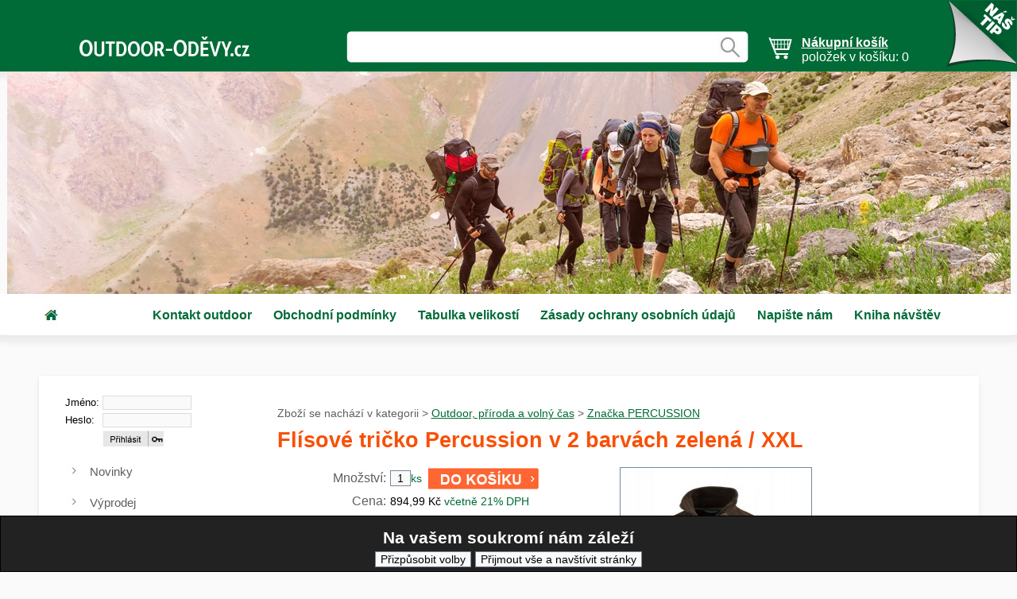

--- FILE ---
content_type: text/html;charset=utf-8
request_url: https://www.outdoor-odevy.cz/cz/eshop-flisove-tricko-percussion-v-2-barvach-zelena-xxl-1631-59570
body_size: 7511
content:
<!doctype html>
<html lang="cs">
<head>
<title>ZNAČKA PERCUSSION - FLÍSOVÉ TRIČKO PERCUSSION V 2 BARVÁCH ZELENÁ / XXL - GRUBE TURISTICKÉ POTŘEBY, POTŘEBY PRO RODINY S DĚTMI V LESE</title>
<meta name="description" content="Prodej outdoorového oblečení, obuvi, špičkového turistického vybavení. Výhodné ceny, rychlé dodání.">
<meta name="keywords" content="flísové,tričko,percussion,barvách,zelená,lehká,polokošile,dlouhými,rukávy,turistiku">
<meta name="author" content="ALS-Euro, s.r.o. Radovan Pospisil">
<meta name="robots" content="index,follow">
<meta name="viewport" content="width=device-width, initial-scale=1.0">
<link rel="stylesheet" media="screen" href="st-24-0-3-style.css?t=1734006687">
<link rel="stylesheet" media="screen" href="st-24-0-3-style2.css?t=1734006696">
<link rel="stylesheet" media="screen" href="st-24-0-3-block_global.css?t=1734443398">
<link rel="stylesheet" media="screen" href="st-24-0-3-style_r.css?t=1734006691">
<link rel="stylesheet" media="screen" href="style/individual-allpage.css?t=1756364171">
<link rel="stylesheet" media="print" href="st-24-0-3-printstyle.css?t=1524482494">
</head>
<body>
<form method="post" action="" class="cookie_opruz cookie_position_bottom cookie_schema_dark"><h2>Na vašem soukromí nám záleží</h2><input id="cookie_settings" type="submit"  name="cookie_settings" value="Přizpůsobit volby"><input id="cookie_all" type="submit"  name="cookie_all" value="Přijmout vše a navštívit stránky"></form><div class="position" style="position: absolute; top:1px; right:1px; z-index:100000;"><div class="corner-11 corner-11-15">
<div><h2><a href="eshop--1005-73681" title="Crocs Clogs Classic Vínová / 37-38">Crocs Clogs Classic Vínová / 3</a></h2>

<a href="eshop--1005-73681"><img src="imgeshop/68626.jpg" alt="eshop"></a>

<span>987,34 Kč</span>
<p>Pantofle značky Crocs. Svršek - materiál - materiá...</p></div>
</div></div><div class="main">
<a href="/" class="resp_logo_img" title="Na hlavní stranu"><img src="imgdesign/resp_logo_img.svg" alt="logotyp"></a><div class="topmenu_main topmenu_pos"><ul class="topmenu"><li><a href="top-kontakt-outdoor-6" title="Kontakt outdoor" >Kontakt outdoor</a>
</li><li><a href="top-obchodni-podminky-9" title="Obchodní podmínky" >Obchodní podmínky</a>
</li><li><a href="top-tabulka-velikosti-112" title="Tabulka velikostí" >Tabulka velikostí</a>
</li><li><a href="top-zasady-ochrany-osobnich-udaju-1600" title="Zásady ochrany osobních údajů" >Zásady ochrany osobních údajů</a>
</li><li><a href="napiste-nam" title="Napište nám" >Napište nám</a>
<a href="kniha-navstev" title="Kniha návštěv" >Kniha návštěv</a>
</li></ul></div><div onclick="" class="divlogin">
<form action="" method="post"><table><tr><td><label for="u_s_e_r">Jméno:</label><td><input type="text" name="u_s_e_r" class="divlogininput" id="u_s_e_r"></td></tr><tr><td><label for="p_a_s_s">Heslo:</label><td><input type="password" name="p_a_s_s" class="divlogininput" id="p_a_s_s"></td></tr><tr><td><td><input type="image" name="odesl_login[1]" src="imgdesign/login_but_img.jpg" alt="přihlásit" class="login_but"></tr></table></form>
</div>
<div onclick="" class="search1"><form action="" method="post"><label for="search_input" style="display:none;">search</label><input id="search_input" class="search_input" type="text" name="hledanyretezec" value=""><input type="image" src="imgdesign/search_but.gif" name="hledani" title="Hledat" style="border:0;background:0;" alt="hledatxx"></form></div><div class="nad_top"></div>
<div style="" class="top"><div class="html5-banner-9" id="html5-banner-9-17">

<ul><style>
.sht30{
animation-name: transitionAlpha-9-17;
animation-duration: 1s;
animation-iteration-count: 1;
animation-timing-function: ease-in-out;
animation-delay:0s;
animation-fill-mode:backwards;
}
.eff30{
animation-name: effectNone-9-17;
animation-duration: 1.5s;
animation-iteration-count: 1;
animation-timing-function: ease-in-out;
animation-delay:2.5s;
animation-fill-mode:backwards;
}
</style>
<li id="sht30" class="sht30">

<img src="mbimg-image-1263x280-153.jpg"  id="eff30" class="eff30">
<div id="eff1xeffectNone-9-17" class="eff1xeffectNone-9-17"></div>
<div id="eff2xeffectNone-9-17" class="eff2xeffectNone-9-17"></div>
<div id="eff3xeffectNone-9-17" class="eff3xeffectNone-9-17"></div>

</li><style>
.sht31{
animation-name: transitionAlpha-9-17;
animation-duration: 2.5s;
animation-iteration-count: 1;
animation-timing-function: ease-in-out;
animation-delay:5s;
animation-fill-mode:backwards;
}
.eff31{
animation-name: effectNone-9-17;
animation-duration: 1.5s;
animation-iteration-count: 1;
animation-timing-function: ease-in-out;
animation-delay:9s;
animation-fill-mode:backwards;
}
</style>
<li id="sht31" class="sht31">

<img src="mbimg-image-1263x280-155.jpg"  id="eff31" class="eff31">
<div id="eff1xeffectNone-9-17" class="eff1xeffectNone-9-17"></div>
<div id="eff2xeffectNone-9-17" class="eff2xeffectNone-9-17"></div>
<div id="eff3xeffectNone-9-17" class="eff3xeffectNone-9-17"></div>

</li><style>
.sht34{
animation-name: transitionAlpha-9-17;
animation-duration: 2.5s;
animation-iteration-count: 1;
animation-timing-function: ease-in-out;
animation-delay:13s;
animation-fill-mode:backwards;
}
.eff34{
animation-name: effectNone-9-17;
animation-duration: 1.5s;
animation-iteration-count: 1;
animation-timing-function: ease-in-out;
animation-delay:17s;
animation-fill-mode:backwards;
}
</style>
<li id="sht34" class="sht34">

<img src="mbimg-image-1263x280-159.jpg"  id="eff34" class="eff34">
<div id="eff1xeffectNone-9-17" class="eff1xeffectNone-9-17"></div>
<div id="eff2xeffectNone-9-17" class="eff2xeffectNone-9-17"></div>
<div id="eff3xeffectNone-9-17" class="eff3xeffectNone-9-17"></div>

</li><style>
.sht32{
animation-name: transitionAlpha-9-17;
animation-duration: 2.5s;
animation-iteration-count: 1;
animation-timing-function: ease-in-out;
animation-delay:21s;
animation-fill-mode:backwards;
}
.eff32{
animation-name: effectNone-9-17;
animation-duration: 1.5s;
animation-iteration-count: 1;
animation-timing-function: ease-in-out;
animation-delay:25s;
animation-fill-mode:backwards;
}
</style>
<li id="sht32" class="sht32">

<img src="mbimg-image-1263x280-157.jpg"  id="eff32" class="eff32">
<div id="eff1xeffectNone-9-17" class="eff1xeffectNone-9-17"></div>
<div id="eff2xeffectNone-9-17" class="eff2xeffectNone-9-17"></div>
<div id="eff3xeffectNone-9-17" class="eff3xeffectNone-9-17"></div>

</li><style>
.sht33{
animation-name: transitionAlpha-9-17;
animation-duration: 2.5s;
animation-iteration-count: 1;
animation-timing-function: ease-in-out;
animation-delay:29s;
animation-fill-mode:backwards;
}
.eff33{
animation-name: effectNone-9-17;
animation-duration: 1.5s;
animation-iteration-count: 1;
animation-timing-function: ease-in-out;
animation-delay:33s;
animation-fill-mode:backwards;
}
</style>
<li id="sht33" class="sht33">

<img src="mbimg-image-1263x280-160.jpg"  id="eff33" class="eff33">
<div id="eff1xeffectNone-9-17" class="eff1xeffectNone-9-17"></div>
<div id="eff2xeffectNone-9-17" class="eff2xeffectNone-9-17"></div>
<div id="eff3xeffectNone-9-17" class="eff3xeffectNone-9-17"></div>

</li></ul>
</div>
<script type="application/javascript">
var clname = {sht30:"transitionAlpha",eff30:"effectNone",sht31:"transitionAlpha",eff31:"effectNone",sht34:"transitionAlpha",eff34:"effectNone",sht32:"transitionAlpha",eff32:"effectNone",sht33:"transitionAlpha",eff33:"effectNone"};
setInterval(
 function (){
 for (var key in clname) {
   if (clname.hasOwnProperty(key)) {
    elm=key;
    eff=clname[key];
    document.getElementById(elm).classList.remove(elm);
    void document.getElementById(elm).offsetWidth;
    document.getElementById(elm).classList.add(elm);
   }
  }
 }
, 37*1000);
</script></div>
<div class="top2"></div>
<div class="lr_main">
<div class="lp_sl" style="width:1263px;">
<div class="right" style="width:853px;">
<div class="nav_bar">Zboží se nachází v kategorii > <a href="stranka-outdoor-priroda-a-volny-cas-506" title="Outdoor, příroda a volný čas">Outdoor, příroda a volný čas</a> > <a href="stranka-znacka-percussion-1631" title="Značka PERCUSSION">Značka PERCUSSION</a></div><script type="application/ld+json">{"@context":"http:\/\/schema.org","@type":"BreadcrumbList","itemListElement":[{"@type":"ListItem","position":1,"item":{"@id":"stranka-outdoor-priroda-a-volny-cas-506","name":"Outdoor, p\u0159\u00edroda a voln\u00fd \u010das"}},{"@type":"ListItem","position":2,"item":{"@id":"stranka-znacka-percussion-1631","name":"Zna\u010dka PERCUSSION"}}]}</script>
  <h1>Flísové tričko Percussion v 2 barvách zelená / XXL</h1>  
<form action="" method="post" class="eshop_detail_2">    
  <div>            
    <div>Množství</div>            
    <div><input type="text" name="kolik_ks[59570]" value="1" class="inp_15" id="kolik_ks"><span class="e_ostatni">ks</span>  <input type="image" name="vlozitdokosiku[59570]" src="imgdesign/obr_kosik.jpg" title="Přidat do košíku" class="imgbut_kosik" > </div>          
    <div></div>          
    <div> </div>          
    <div></div>          
    <div></div>            
    <div></div>            
    <div></div>            
    <div>Cena</div>            
    <div><span class="cena_eshop">894,99 Kč</span><span class="text_u_ceny"> včetně 21% DPH</span> </div>            
    <div></div>            
    <div><span class="eshop_doplncena">(739,66 Kč bez 21% DPH)</span></div>            
    <div>Dostupnost</div>            
    <div><span class="eshop_skladem">Dostupné od 01.08.2025</span></div>            
    <div></div>            
    <div></div>            
    <div></div>            
    <div></div>            
    <div></div>            
    <div></div>            
    <div>Kód zboží</div>            
    <div><span class="eshop_kod">89-677-01-XXL</span></div>            
    <div></div>            
    <div></div>            
    <div>Hmotnost</div>            
    <div><span class="e_ostatni">450.00g / 0.45kg</span></div>            
    <div></div>            
    <div></div>            
    <div></div>            
    <div></div>        
  </div>    
 <div> <input type="image" src="imgeshop/56310_sm2.jpg" name="lbeshd[56310]" title="Flísové tričko Percussion v 2 barvách zelená / XXL" alt="Flísové tričko Percussion v 2 barvách zelená / XXL"></div>  
</form>
<h2>Popis zboží:</h2>Lehká polokošile s dlouhými rukávy pro turistiku a volný čas, zip pod krkem, 100% polyester, barvy: zelená nebo oranžová-zelená, velká. S - 3XL<br>

<h2>Související položky:</h2><div class="div_eshop"><div class="e1"><div class="ed_sm_obr1"><div style="width:160px;"><a href="eshop-flisove-tricko-percussion-v-2-barvach-oranzovo-zelena-s-1631-59564" title=" - Flísové tričko Percussion v 2 barvách oranžovo-zelená/ S"><img src="imgeshop/56304_sm.jpg" alt=" - Flísové tričko Percussion v 2 barvách oranžovo-zelená/ S" style="max-width:160px;"></a></div><div class="ed_zvetsit_obr_sm"><a href="eshop-flisove-tricko-percussion-v-2-barvach-oranzovo-zelena-s-1631-59564" title=""><img src="imgdesign/obr_img.gif" alt=""></a></div></div></div><div class="e2"><form method="post" id="1"><h2 class="eshop_nadpis_zbozi"><a href="eshop-flisove-tricko-percussion-v-2-barvach-oranzovo-zelena-s-1631-59564" title=" - Flísové tričko Percussion v 2 barvách oranžovo-zelená/ S">Flísové tričko Percussion v 2 barvách oranžovo-zelená/ S</a></h2><br><span class="text_u_ceny">Cena: </span><span class="cena_eshop">894,99 Kč</span><br><span class="eshop_doplncena">(739,66 Kč bez 21% DPH)</span><br><span class="eshop_skladem">Dostupnost: Dostupné do 8-10 pracovních dní - Skladem zůstala </span><input type="hidden" name="volpole1[59564]" value=""><input type="hidden" name="volpole2[59564]" value=""><input type="hidden" name="volpole3[59564]" value=""><input type="hidden" name="volpole4[59564]" value=""><input type="hidden" name="volpole5[59564]" value=""><div class="all_dokosiku"><input type="text" name="kolik_ks[59564]" value="1" class="inp_15" id="kolik_ks"> <label for="kolik_ks" class="e_ostatni">ks</label>   <input type="image" name="vlozitdokosiku[59564]" src="imgdesign/obr_kosik.jpg" title="Přidat do košíku" class="imgbut_kosik" > <a href="eshop-flisove-tricko-percussion-v-2-barvach-oranzovo-zelena-s-1631-59564" title=" - Flísové tričko Percussion v 2 barvách oranžovo-zelená/ S">  </a></div></form></div><div class="e3">Lehká polokošile s dlouhými rukávy pro turistiku a volný čas, zip pod krkem, 100% polyester, barvy: zelená nebo oranžová-zelená, velká. S - 3XL<br></div></div><div class="div_eshop"><div class="e1"><div class="ed_sm_obr1"><div style="width:160px;"><a href="eshop-flisove-tricko-percussion-v-2-barvach-zelena-m-1631-59566" title=" - Flísové tričko Percussion v 2 barvách zelená / M"><img src="imgeshop/56306_sm.jpg" alt=" - Flísové tričko Percussion v 2 barvách zelená / M" style="max-width:160px;"></a></div><div class="ed_zvetsit_obr_sm"><a href="eshop-flisove-tricko-percussion-v-2-barvach-zelena-m-1631-59566" title=""><img src="imgdesign/obr_img.gif" alt=""></a></div></div></div><div class="e2"><form method="post" id="1"><h2 class="eshop_nadpis_zbozi"><a href="eshop-flisove-tricko-percussion-v-2-barvach-zelena-m-1631-59566" title=" - Flísové tričko Percussion v 2 barvách zelená / M">Flísové tričko Percussion v 2 barvách zelená / M</a></h2><br><span class="text_u_ceny">Cena: </span><span class="cena_eshop">894,99 Kč</span><br><span class="eshop_doplncena">(739,66 Kč bez 21% DPH)</span><br><span class="eshop_skladem">Dostupnost: Dostupné od 01.08.2025</span><input type="hidden" name="volpole1[59566]" value=""><input type="hidden" name="volpole2[59566]" value=""><input type="hidden" name="volpole3[59566]" value=""><input type="hidden" name="volpole4[59566]" value=""><input type="hidden" name="volpole5[59566]" value=""><div class="all_dokosiku"><input type="text" name="kolik_ks[59566]" value="1" class="inp_15" id="kolik_ks"> <label for="kolik_ks" class="e_ostatni">ks</label>   <input type="image" name="vlozitdokosiku[59566]" src="imgdesign/obr_kosik.jpg" title="Přidat do košíku" class="imgbut_kosik" > <a href="eshop-flisove-tricko-percussion-v-2-barvach-zelena-m-1631-59566" title=" - Flísové tričko Percussion v 2 barvách zelená / M">  </a></div></form></div><div class="e3">Lehká polokošile s dlouhými rukávy pro turistiku a volný čas, zip pod krkem, 100% polyester, barvy: zelená nebo oranžová-zelená, velká. S - 3XL<br></div></div><div class="div_eshop"><div class="e1"><div class="ed_sm_obr1"><div style="width:160px;"><a href="eshop-flisove-tricko-percussion-v-2-barvach-zelena-s-1631-59568" title=" - Flísové tričko Percussion v 2 barvách zelená / S"><img src="imgeshop/56308_sm.jpg" alt=" - Flísové tričko Percussion v 2 barvách zelená / S" style="max-width:160px;"></a></div><div class="ed_zvetsit_obr_sm"><a href="eshop-flisove-tricko-percussion-v-2-barvach-zelena-s-1631-59568" title=""><img src="imgdesign/obr_img.gif" alt=""></a></div></div></div><div class="e2"><form method="post" id="1"><h2 class="eshop_nadpis_zbozi"><a href="eshop-flisove-tricko-percussion-v-2-barvach-zelena-s-1631-59568" title=" - Flísové tričko Percussion v 2 barvách zelená / S">Flísové tričko Percussion v 2 barvách zelená / S</a></h2><br><span class="text_u_ceny">Cena: </span><span class="cena_eshop">894,99 Kč</span><br><span class="eshop_doplncena">(739,66 Kč bez 21% DPH)</span><br><span class="eshop_skladem">Dostupnost: Dostupné do 8-10 pracovních dní - Skladem zbylo 9 </span><input type="hidden" name="volpole1[59568]" value=""><input type="hidden" name="volpole2[59568]" value=""><input type="hidden" name="volpole3[59568]" value=""><input type="hidden" name="volpole4[59568]" value=""><input type="hidden" name="volpole5[59568]" value=""><div class="all_dokosiku"><input type="text" name="kolik_ks[59568]" value="1" class="inp_15" id="kolik_ks"> <label for="kolik_ks" class="e_ostatni">ks</label>   <input type="image" name="vlozitdokosiku[59568]" src="imgdesign/obr_kosik.jpg" title="Přidat do košíku" class="imgbut_kosik" > <a href="eshop-flisove-tricko-percussion-v-2-barvach-zelena-s-1631-59568" title=" - Flísové tričko Percussion v 2 barvách zelená / S">  </a></div></form></div><div class="e3">Lehká polokošile s dlouhými rukávy pro turistiku a volný čas, zip pod krkem, 100% polyester, barvy: zelená nebo oranžová-zelená, velká. S - 3XL<br></div></div><div class="div_eshop"><div class="e1"><div class="ed_sm_obr1"><div style="width:160px;"><a href="eshop-flisove-tricko-percussion-v-2-barvach-zelena-l-1631-59567" title=" - Flísové tričko Percussion v 2 barvách zelená / L"><img src="imgeshop/56307_sm.jpg" alt=" - Flísové tričko Percussion v 2 barvách zelená / L" style="max-width:160px;"></a></div><div class="ed_zvetsit_obr_sm"><a href="eshop-flisove-tricko-percussion-v-2-barvach-zelena-l-1631-59567" title=""><img src="imgdesign/obr_img.gif" alt=""></a></div></div></div><div class="e2"><form method="post" id="1"><h2 class="eshop_nadpis_zbozi"><a href="eshop-flisove-tricko-percussion-v-2-barvach-zelena-l-1631-59567" title=" - Flísové tričko Percussion v 2 barvách zelená / L">Flísové tričko Percussion v 2 barvách zelená / L</a></h2><br><span class="text_u_ceny">Cena: </span><span class="cena_eshop">894,99 Kč</span><br><span class="eshop_doplncena">(739,66 Kč bez 21% DPH)</span><br><span class="eshop_skladem">Dostupnost: Dostupné do 1-3 pracovních dní - Skladem zbylo 3 p</span><input type="hidden" name="volpole1[59567]" value=""><input type="hidden" name="volpole2[59567]" value=""><input type="hidden" name="volpole3[59567]" value=""><input type="hidden" name="volpole4[59567]" value=""><input type="hidden" name="volpole5[59567]" value=""><div class="all_dokosiku"><input type="text" name="kolik_ks[59567]" value="1" class="inp_15" id="kolik_ks"> <label for="kolik_ks" class="e_ostatni">ks</label>   <input type="image" name="vlozitdokosiku[59567]" src="imgdesign/obr_kosik.jpg" title="Přidat do košíku" class="imgbut_kosik" > <a href="eshop-flisove-tricko-percussion-v-2-barvach-zelena-l-1631-59567" title=" - Flísové tričko Percussion v 2 barvách zelená / L">  </a></div></form></div><div class="e3">Lehká polokošile s dlouhými rukávy pro turistiku a volný čas, zip pod krkem, 100% polyester, barvy: zelená nebo oranžová-zelená, velká. S - 3XL<br></div></div><div class="div_eshop"><div class="e1"><div class="ed_sm_obr1"><div style="width:160px;"><a href="eshop-flisove-tricko-percussion-v-2-barvach-oranzovo-zelena-3xl-1631-59559" title=" - Flísové tričko Percussion v 2 barvách oranžovo-zelená/ 3XL"><img src="imgeshop/56299_sm.jpg" alt=" - Flísové tričko Percussion v 2 barvách oranžovo-zelená/ 3XL" style="max-width:160px;"></a></div><div class="ed_zvetsit_obr_sm"><a href="eshop-flisove-tricko-percussion-v-2-barvach-oranzovo-zelena-3xl-1631-59559" title=""><img src="imgdesign/obr_img.gif" alt=""></a></div></div></div><div class="e2"><form method="post" id="1"><h2 class="eshop_nadpis_zbozi"><a href="eshop-flisove-tricko-percussion-v-2-barvach-oranzovo-zelena-3xl-1631-59559" title=" - Flísové tričko Percussion v 2 barvách oranžovo-zelená/ 3XL">Flísové tričko Percussion v 2 barvách oranžovo-zelená/ 3XL</a></h2><br><span class="text_u_ceny">Cena: </span><span class="cena_eshop">894,99 Kč</span><br><span class="eshop_doplncena">(739,66 Kč bez 21% DPH)</span><br><span class="eshop_skladem">Dostupnost: Dostupné do 8-10 pracovních dní - Skladem zůstala </span><input type="hidden" name="volpole1[59559]" value=""><input type="hidden" name="volpole2[59559]" value=""><input type="hidden" name="volpole3[59559]" value=""><input type="hidden" name="volpole4[59559]" value=""><input type="hidden" name="volpole5[59559]" value=""><div class="all_dokosiku"><input type="text" name="kolik_ks[59559]" value="1" class="inp_15" id="kolik_ks"> <label for="kolik_ks" class="e_ostatni">ks</label>   <input type="image" name="vlozitdokosiku[59559]" src="imgdesign/obr_kosik.jpg" title="Přidat do košíku" class="imgbut_kosik" > <a href="eshop-flisove-tricko-percussion-v-2-barvach-oranzovo-zelena-3xl-1631-59559" title=" - Flísové tričko Percussion v 2 barvách oranžovo-zelená/ 3XL">  </a></div></form></div><div class="e3">Lehká polokošile s dlouhými rukávy pro turistiku a volný čas, zip pod krkem, 100% polyester, barvy: zelená nebo oranžová-zelená, velká. S - 3XL<br></div></div><div class="div_eshop"><div class="e1"><div class="ed_sm_obr1"><div style="width:160px;"><a href="eshop-flisove-tricko-percussion-v-2-barvach-oranzovo-zelena-xxl-1631-59560" title=" - Flísové tričko Percussion v 2 barvách oranžovo-zelená/ XXL"><img src="imgeshop/56300_sm.jpg" alt=" - Flísové tričko Percussion v 2 barvách oranžovo-zelená/ XXL" style="max-width:160px;"></a></div><div class="ed_zvetsit_obr_sm"><a href="eshop-flisove-tricko-percussion-v-2-barvach-oranzovo-zelena-xxl-1631-59560" title=""><img src="imgdesign/obr_img.gif" alt=""></a></div></div></div><div class="e2"><form method="post" id="1"><h2 class="eshop_nadpis_zbozi"><a href="eshop-flisove-tricko-percussion-v-2-barvach-oranzovo-zelena-xxl-1631-59560" title=" - Flísové tričko Percussion v 2 barvách oranžovo-zelená/ XXL">Flísové tričko Percussion v 2 barvách oranžovo-zelená/ XXL</a></h2><br><span class="text_u_ceny">Cena: </span><span class="cena_eshop">894,99 Kč</span><br><span class="eshop_doplncena">(739,66 Kč bez 21% DPH)</span><br><span class="eshop_skladem">Dostupnost: Dostupné do 8-10 pracovních dní - Skladem zbylo 5 </span><input type="hidden" name="volpole1[59560]" value=""><input type="hidden" name="volpole2[59560]" value=""><input type="hidden" name="volpole3[59560]" value=""><input type="hidden" name="volpole4[59560]" value=""><input type="hidden" name="volpole5[59560]" value=""><div class="all_dokosiku"><input type="text" name="kolik_ks[59560]" value="1" class="inp_15" id="kolik_ks"> <label for="kolik_ks" class="e_ostatni">ks</label>   <input type="image" name="vlozitdokosiku[59560]" src="imgdesign/obr_kosik.jpg" title="Přidat do košíku" class="imgbut_kosik" > <a href="eshop-flisove-tricko-percussion-v-2-barvach-oranzovo-zelena-xxl-1631-59560" title=" - Flísové tričko Percussion v 2 barvách oranžovo-zelená/ XXL">  </a></div></form></div><div class="e3">Lehká polokošile s dlouhými rukávy pro turistiku a volný čas, zip pod krkem, 100% polyester, barvy: zelená nebo oranžová-zelená, velká. S - 3XL<br></div></div><div class="div_eshop"><div class="e1"><div class="ed_sm_obr1"><div style="width:160px;"><a href="eshop-flisove-tricko-percussion-v-2-barvach-oranzovo-zelena-m-1631-59562" title=" - Flísové tričko Percussion v 2 barvách oranžovo-zelená/ M"><img src="imgeshop/56302_sm.jpg" alt=" - Flísové tričko Percussion v 2 barvách oranžovo-zelená/ M" style="max-width:160px;"></a></div><div class="ed_zvetsit_obr_sm"><a href="eshop-flisove-tricko-percussion-v-2-barvach-oranzovo-zelena-m-1631-59562" title=""><img src="imgdesign/obr_img.gif" alt=""></a></div></div></div><div class="e2"><form method="post" id="1"><h2 class="eshop_nadpis_zbozi"><a href="eshop-flisove-tricko-percussion-v-2-barvach-oranzovo-zelena-m-1631-59562" title=" - Flísové tričko Percussion v 2 barvách oranžovo-zelená/ M">Flísové tričko Percussion v 2 barvách oranžovo-zelená/ M</a></h2><br><span class="text_u_ceny">Cena: </span><span class="cena_eshop">894,99 Kč</span><br><span class="eshop_doplncena">(739,66 Kč bez 21% DPH)</span><br><span class="eshop_skladem">Dostupnost: Dostupné do 8-10 pracovních dní - Skladem zbylo 2 </span><input type="hidden" name="volpole1[59562]" value=""><input type="hidden" name="volpole2[59562]" value=""><input type="hidden" name="volpole3[59562]" value=""><input type="hidden" name="volpole4[59562]" value=""><input type="hidden" name="volpole5[59562]" value=""><div class="all_dokosiku"><input type="text" name="kolik_ks[59562]" value="1" class="inp_15" id="kolik_ks"> <label for="kolik_ks" class="e_ostatni">ks</label>   <input type="image" name="vlozitdokosiku[59562]" src="imgdesign/obr_kosik.jpg" title="Přidat do košíku" class="imgbut_kosik" > <a href="eshop-flisove-tricko-percussion-v-2-barvach-oranzovo-zelena-m-1631-59562" title=" - Flísové tričko Percussion v 2 barvách oranžovo-zelená/ M">  </a></div></form></div><div class="e3">Lehká polokošile s dlouhými rukávy pro turistiku a volný čas, zip pod krkem, 100% polyester, barvy: zelená nebo oranžová-zelená, velká. S - 3XL<br></div></div><div class="div_eshop"><div class="e1"><div class="ed_sm_obr1"><div style="width:160px;"><a href="eshop-flisove-tricko-percussion-v-2-barvach-zelena-3xl-1631-59569" title=" - Flísové tričko Percussion v 2 barvách zelená / 3XL"><img src="imgeshop/56309_sm.jpg" alt=" - Flísové tričko Percussion v 2 barvách zelená / 3XL" style="max-width:160px;"></a></div><div class="ed_zvetsit_obr_sm"><a href="eshop-flisove-tricko-percussion-v-2-barvach-zelena-3xl-1631-59569" title=""><img src="imgdesign/obr_img.gif" alt=""></a></div></div></div><div class="e2"><form method="post" id="1"><h2 class="eshop_nadpis_zbozi"><a href="eshop-flisove-tricko-percussion-v-2-barvach-zelena-3xl-1631-59569" title=" - Flísové tričko Percussion v 2 barvách zelená / 3XL">Flísové tričko Percussion v 2 barvách zelená / 3XL</a></h2><br><span class="text_u_ceny">Cena: </span><span class="cena_eshop">894,99 Kč</span><br><span class="eshop_doplncena">(739,66 Kč bez 21% DPH)</span><br><span class="eshop_skladem">Dostupnost: Dostupné do 8-10 pracovních dní - Skladem zbylo 2 </span><input type="hidden" name="volpole1[59569]" value=""><input type="hidden" name="volpole2[59569]" value=""><input type="hidden" name="volpole3[59569]" value=""><input type="hidden" name="volpole4[59569]" value=""><input type="hidden" name="volpole5[59569]" value=""><div class="all_dokosiku"><input type="text" name="kolik_ks[59569]" value="1" class="inp_15" id="kolik_ks"> <label for="kolik_ks" class="e_ostatni">ks</label>   <input type="image" name="vlozitdokosiku[59569]" src="imgdesign/obr_kosik.jpg" title="Přidat do košíku" class="imgbut_kosik" > <a href="eshop-flisove-tricko-percussion-v-2-barvach-zelena-3xl-1631-59569" title=" - Flísové tričko Percussion v 2 barvách zelená / 3XL">  </a></div></form></div><div class="e3">Lehká polokošile s dlouhými rukávy pro turistiku a volný čas, zip pod krkem, 100% polyester, barvy: zelená nebo oranžová-zelená, velká. S - 3XL<br></div></div><div class="div_eshop"><div class="e1"><div class="ed_sm_obr1"><div style="width:160px;"><a href="eshop-flisove-tricko-percussion-v-2-barvach-zelena-xl-1631-59565" title=" - Flísové tričko Percussion v 2 barvách zelená / XL"><img src="imgeshop/56305_sm.jpg" alt=" - Flísové tričko Percussion v 2 barvách zelená / XL" style="max-width:160px;"></a></div><div class="ed_zvetsit_obr_sm"><a href="eshop-flisove-tricko-percussion-v-2-barvach-zelena-xl-1631-59565" title=""><img src="imgdesign/obr_img.gif" alt=""></a></div></div></div><div class="e2"><form method="post" id="1"><h2 class="eshop_nadpis_zbozi"><a href="eshop-flisove-tricko-percussion-v-2-barvach-zelena-xl-1631-59565" title=" - Flísové tričko Percussion v 2 barvách zelená / XL">Flísové tričko Percussion v 2 barvách zelená / XL</a></h2><br><span class="text_u_ceny">Cena: </span><span class="cena_eshop">894,99 Kč</span><br><span class="eshop_doplncena">(739,66 Kč bez 21% DPH)</span><br><span class="eshop_skladem">Dostupnost: Dostupné do 1-3 pracovních dnů - Na sklade zůstala</span><input type="hidden" name="volpole1[59565]" value=""><input type="hidden" name="volpole2[59565]" value=""><input type="hidden" name="volpole3[59565]" value=""><input type="hidden" name="volpole4[59565]" value=""><input type="hidden" name="volpole5[59565]" value=""><div class="all_dokosiku"><input type="text" name="kolik_ks[59565]" value="1" class="inp_15" id="kolik_ks"> <label for="kolik_ks" class="e_ostatni">ks</label>   <input type="image" name="vlozitdokosiku[59565]" src="imgdesign/obr_kosik.jpg" title="Přidat do košíku" class="imgbut_kosik" > <a href="eshop-flisove-tricko-percussion-v-2-barvach-zelena-xl-1631-59565" title=" - Flísové tričko Percussion v 2 barvách zelená / XL">  </a></div></form></div><div class="e3">Lehká polokošile s dlouhými rukávy pro turistiku a volný čas, zip pod krkem, 100% polyester, barvy: zelená nebo oranžová-zelená, velká. S - 3XL<br></div></div><div class="div_eshop"><div class="e1"><div class="ed_sm_obr1"><div style="width:160px;"><a href="eshop-flisove-tricko-percussion-v-2-barvach-oranzovo-zelena-l-1631-59563" title=" - Flísové tričko Percussion v 2 barvách oranžovo-zelená/ L"><img src="imgeshop/56303_sm.jpg" alt=" - Flísové tričko Percussion v 2 barvách oranžovo-zelená/ L" style="max-width:160px;"></a></div><div class="ed_zvetsit_obr_sm"><a href="eshop-flisove-tricko-percussion-v-2-barvach-oranzovo-zelena-l-1631-59563" title=""><img src="imgdesign/obr_img.gif" alt=""></a></div></div></div><div class="e2"><form method="post" id="1"><h2 class="eshop_nadpis_zbozi"><a href="eshop-flisove-tricko-percussion-v-2-barvach-oranzovo-zelena-l-1631-59563" title=" - Flísové tričko Percussion v 2 barvách oranžovo-zelená/ L">Flísové tričko Percussion v 2 barvách oranžovo-zelená/ L</a></h2><br><span class="text_u_ceny">Cena: </span><span class="cena_eshop">894,99 Kč</span><br><span class="eshop_doplncena">(739,66 Kč bez 21% DPH)</span><br><span class="eshop_skladem">Dostupnost: Dostupné do 8-10 pracovních dní - Skladem zůstala </span><input type="hidden" name="volpole1[59563]" value=""><input type="hidden" name="volpole2[59563]" value=""><input type="hidden" name="volpole3[59563]" value=""><input type="hidden" name="volpole4[59563]" value=""><input type="hidden" name="volpole5[59563]" value=""><div class="all_dokosiku"><input type="text" name="kolik_ks[59563]" value="1" class="inp_15" id="kolik_ks"> <label for="kolik_ks" class="e_ostatni">ks</label>   <input type="image" name="vlozitdokosiku[59563]" src="imgdesign/obr_kosik.jpg" title="Přidat do košíku" class="imgbut_kosik" > <a href="eshop-flisove-tricko-percussion-v-2-barvach-oranzovo-zelena-l-1631-59563" title=" - Flísové tričko Percussion v 2 barvách oranžovo-zelená/ L">  </a></div></form></div><div class="e3">Lehká polokošile s dlouhými rukávy pro turistiku a volný čas, zip pod krkem, 100% polyester, barvy: zelená nebo oranžová-zelená, velká. S - 3XL<br></div></div><div class="div_eshop"><div class="e1"><div class="ed_sm_obr1"><div style="width:160px;"><a href="eshop-flisove-tricko-percussion-v-2-barvach-oranzovo-zelena-xl-1631-59561" title=" - Flísové tričko Percussion v 2 barvách oranžovo-zelená/ XL"><img src="imgeshop/56301_sm.jpg" alt=" - Flísové tričko Percussion v 2 barvách oranžovo-zelená/ XL" style="max-width:160px;"></a></div><div class="ed_zvetsit_obr_sm"><a href="eshop-flisove-tricko-percussion-v-2-barvach-oranzovo-zelena-xl-1631-59561" title=""><img src="imgdesign/obr_img.gif" alt=""></a></div></div></div><div class="e2"><form method="post" id="1"><h2 class="eshop_nadpis_zbozi"><a href="eshop-flisove-tricko-percussion-v-2-barvach-oranzovo-zelena-xl-1631-59561" title=" - Flísové tričko Percussion v 2 barvách oranžovo-zelená/ XL">Flísové tričko Percussion v 2 barvách oranžovo-zelená/ XL</a></h2><br><span class="text_u_ceny">Cena: </span><span class="cena_eshop">894,99 Kč</span><br><span class="eshop_doplncena">(739,66 Kč bez 21% DPH)</span><br><span class="eshop_skladem">Dostupnost: Dostupné od 01.08.2025</span><input type="hidden" name="volpole1[59561]" value=""><input type="hidden" name="volpole2[59561]" value=""><input type="hidden" name="volpole3[59561]" value=""><input type="hidden" name="volpole4[59561]" value=""><input type="hidden" name="volpole5[59561]" value=""><div class="all_dokosiku"><input type="text" name="kolik_ks[59561]" value="1" class="inp_15" id="kolik_ks"> <label for="kolik_ks" class="e_ostatni">ks</label>   <input type="image" name="vlozitdokosiku[59561]" src="imgdesign/obr_kosik.jpg" title="Přidat do košíku" class="imgbut_kosik" > <a href="eshop-flisove-tricko-percussion-v-2-barvach-oranzovo-zelena-xl-1631-59561" title=" - Flísové tričko Percussion v 2 barvách oranžovo-zelená/ XL">  </a></div></form></div><div class="e3">Lehká polokošile s dlouhými rukávy pro turistiku a volný čas, zip pod krkem, 100% polyester, barvy: zelená nebo oranžová-zelená, velká. S - 3XL<br></div></div>

<script type="application/ld+json">{"@context":"http:\/\/schema.org","@type":"Product","name":"Fl\u00edsov\u00e9 tri\u010dko Percussion v 2 barv\u00e1ch zelen\u00e1 \/ XXL","description":"Lehk\u00e1 poloko\u0161ile s dlouh\u00fdmi ruk\u00e1vy pro turistiku a voln\u00fd \u010das, zip pod krkem, 100% polyester, barvy: zelen\u00e1 nebo oran\u017eov\u00e1-zelen\u00e1, velk\u00e1. S - 3XL","image":"https:\/\/www.outdoor-odevy.cz\/imgeshop\/56310_sm2.jpg","offers":{"@type":"Offer","priceCurrency":"CZK","price":"894.99","url":"https:\/\/www.outdoor-odevy.cz\/cz\/eshop-flisove-tricko-percussion-v-2-barvach-zelena-xxl-1631-59570"},"sku":"89-677-01-XXL"}</script>
</div>
<div class="left" style="width:234px;">
<div onclick="" class="menu_left">
<ul><li class="menu_left_button_first"><a href="stranka-novinky-660" title="Novinky">Novinky</a></li><li class="menu_left_button_first"><a href="stranka-vyprodej-662" title="Výprodej">Výprodej</a></li><li><div class="predelnik">E-shop outdoor potřeby</div></li><li class="menu_left_button_first"><a href="stranka-outdoor-priroda-a-volny-cas-506" title="Outdoor příroda a volný čas">Outdoor příroda a volný čas</a></li><li class="submenu_left"><ul><li><a href="stranka-popruhy-remeny-na-zbrane-1606" title="Popruhy, řemeny na zbraně"><span style="padding-left:30px;">Popruhy, řemeny na zbraně</span></a></li><li><a href="stranka-znacka-fjallraven-1607" title="Značka Fjällräven"><span style="padding-left:30px;">Značka Fjällräven</span></a></li><li><a href="stranka-znacka-blaser-1609" title="Značka Blaser"><span style="padding-left:30px;">Značka Blaser</span></a></li><li><a href="stranka-znacka-hubertus-1612" title="Značka HUBERTUS"><span style="padding-left:30px;">Značka HUBERTUS</span></a></li><li><a href="stranka-znacka-pinewood-1614" title="Značka PINEWOOD"><span style="padding-left:30px;">Značka PINEWOOD</span></a></li><li><a href="stranka-znacka-hart-1618" title="Značka HART"><span style="padding-left:30px;">Značka HART</span></a></li><li><a href="stranka-znacka-laksen-1619" title="Značka LAKSEN"><span style="padding-left:30px;">Značka LAKSEN</span></a></li><li><a href="stranka-jack-wolfskin-odznak-1622" title="JACK WOLFSKIN odznak"><span style="padding-left:30px;">JACK WOLFSKIN odznak</span></a></li><li><a href="stranka-znacka-chevalier-1625" title="Značka CHEVALIER"><span style="padding-left:30px;">Značka CHEVALIER</span></a></li><li><a href="stranka-znacka-cmp-1627" title="Značka CMP"><span style="padding-left:30px;">Značka CMP</span></a></li><li><a href="stranka-znacka-deerhunter-1629" title="Značka Deerhunter"><span style="padding-left:30px;">Značka Deerhunter</span></a></li><li><a style="background:url(imgdesign/ml_img_actual_back.jpg);color:#FFFFFF;font-weight:normal;" href="stranka-znacka-percussion-1631" title="Značka PERCUSSION"><span style="padding-left:30px;">Značka PERCUSSION</span></a></li><li><a href="stranka-znacka-baleno-1636" title="značka BALENO"><span style="padding-left:30px;">značka BALENO</span></a></li><li><a href="stranka-znacka-swedteam-1637" title="značka SWEDTEAM"><span style="padding-left:30px;">značka SWEDTEAM</span></a></li><li><a href="stranka-sukne-1640" title="Sukně"><span style="padding-left:30px;">Sukně</span></a></li><li><a href="stranka-baterky-celovky-svitidla-780" title="Baterky & čelovky & svítidla"><span style="padding-left:30px;">Baterky & čelovky & svítidla</span></a></li><li><a href="stranka-batohy-batohy-se-zidli-786" title="Batohy & batohy se židlí"><span style="padding-left:30px;">Batohy & batohy se židlí</span></a></li><li><a href="stranka-boty-do-prirody-1005" title="BOTY DO PŘÍRODY"><span style="padding-left:30px;">BOTY DO PŘÍRODY</span></a></li><li><a href="stranka-bundy-kabaty-771" title="Bundy & kabáty"><span style="padding-left:30px;">Bundy & kabáty</span></a></li><li><a href="stranka-bundy-a-kabaty-572" title="Bundy a kabáty"><span style="padding-left:30px;">Bundy a kabáty</span></a></li><li><a href="stranka-cistici-prostredky-na-obuv-1052" title="Čistící prostředky na obuv"><span style="padding-left:30px;">Čistící prostředky na obuv</span></a></li><li><a href="stranka-dalekohledy-a-fotopasti-nocni-videni-578" title="Dalekohledy a fotopasti, noční vidění"><span style="padding-left:30px;">Dalekohledy a fotopasti, noční vidění</span></a></li><li><a href="stranka-dalekohledy-fotopasti-termovizni-nocni-videni-1568" title="DALEKOHLEDY, fotopasti, Termovizní, NOČNÍ VIDĚNÍ"><span style="padding-left:30px;">DALEKOHLEDY, fotopasti, Termovizní, NOČNÍ VIDĚNÍ</span></a></li><li><a href="stranka-doplnky-576" title="Doplňky"><span style="padding-left:30px;">Doplňky</span></a></li><li><a href="stranka-doplnky-pro-myslivce-526" title="Doplňky pro myslivce"><span style="padding-left:30px;">Doplňky pro myslivce</span></a></li><li><a href="stranka-gps-zarizeni-doplnky-pro-psy-840" title="GPS zařízení & doplňky pro psy"><span style="padding-left:30px;">GPS zařízení & doplňky pro psy</span></a></li><li><a href="stranka-hodinky-585" title="Hodinky"><span style="padding-left:30px;">Hodinky</span></a></li><li><a href="stranka-hracky-580" title="Hračky"><span style="padding-left:30px;">Hračky</span></a></li><li><a href="stranka-kalhoty-570" title="Kalhoty"><span style="padding-left:30px;">Kalhoty</span></a></li><li><a href="stranka-klobouky-cepice-ksiltovky-beranice-834" title="Klobouky & čepice & kšiltovky & beranice"><span style="padding-left:30px;">Klobouky & čepice & kšiltovky & beranice</span></a></li><li><a href="stranka-klobouky-a-cepice-571" title="Klobouky a čepice"><span style="padding-left:30px;">Klobouky a čepice</span></a></li><li><a href="stranka-kosile-569" title="Košile"><span style="padding-left:30px;">Košile</span></a></li><li><a href="stranka-kosile-saka-835" title="Košile & saka"><span style="padding-left:30px;">Košile & saka</span></a></li><li><a href="stranka-krmivo-pro-ptaky-846" title="Krmivo pro ptáky"><span style="padding-left:30px;">Krmivo pro ptáky</span></a></li><li><a href="stranka-kufry-pouzdra-na-zbrane-842" title="Kufry & pouzdra na zbraně"><span style="padding-left:30px;">Kufry & pouzdra na zbraně</span></a></li><li><a href="stranka-noze-brusky-macety-829" title="Nože & brusky & mačety"><span style="padding-left:30px;">Nože & brusky & mačety</span></a></li><li><a href="stranka-noze-pilky-na-kosti-581" title="Nože, pilky na kosti"><span style="padding-left:30px;">Nože, pilky na kosti</span></a></li><li><a href="stranka-obleceni-deerhunter-657" title="Oblečení DEERHUNTER"><span style="padding-left:30px;">Oblečení DEERHUNTER</span></a></li><li><a href="stranka-obleceni-fjallraven-627" title="Oblečení FJÄLLRÄVEN"><span style="padding-left:30px;">Oblečení FJÄLLRÄVEN</span></a></li><li><a href="stranka-obleceni-laksen-629" title="Oblečení LAKSEN"><span style="padding-left:30px;">Oblečení LAKSEN</span></a></li><li><a href="stranka-obuv-575" title="Obuv"><span style="padding-left:30px;">Obuv</span></a></li><li><a href="stranka-pasky-sle-1182" title="Pásky, šle"><span style="padding-left:30px;">Pásky, šle</span></a></li><li><a href="stranka-ponozky-574" title="Ponožky"><span style="padding-left:30px;">Ponožky</span></a></li><li><a href="stranka-pradlo-a-termo-obleceni-592" title="Prádlo a termo - oblečení"><span style="padding-left:30px;">Prádlo a termo - oblečení</span></a></li><li><a href="stranka-pruty-583" title="Pruty"><span style="padding-left:30px;">Pruty</span></a></li><li><a href="stranka-pulovry-573" title="Pulovry"><span style="padding-left:30px;">Pulovry</span></a></li><li><a href="stranka-rukavice-577" title="Rukavice"><span style="padding-left:30px;">Rukavice</span></a></li><li><a href="stranka-rukavice-pro-myslivce-782" title="Rukavice pro myslivce"><span style="padding-left:30px;">Rukavice pro myslivce</span></a></li><li><a href="stranka-stolicky-a-trojnozky-785" title="Stoličky a trojnožky"><span style="padding-left:30px;">Stoličky a trojnožky</span></a></li><li><a href="stranka-strelecke-sluchatka-vysilacky-872" title="Střelecké sluchátka & vysílačky"><span style="padding-left:30px;">Střelecké sluchátka & vysílačky</span></a></li><li><a href="stranka-svetry-774" title="Svetry"><span style="padding-left:30px;">Svetry</span></a></li><li><a href="stranka-svitidla-579" title="Svítidla"><span style="padding-left:30px;">Svítidla</span></a></li><li><a href="stranka-termopradlo-877" title="Termoprádlo"><span style="padding-left:30px;">Termoprádlo</span></a></li><li><a href="stranka-termosky-a-outdoorove-prislusenstvi-841" title="Termosky a outdoorové příslušenství"><span style="padding-left:30px;">Termosky a outdoorové příslušenství</span></a></li><li><a href="stranka-tricka-polokosile-824" title="Trička, polokošile"><span style="padding-left:30px;">Trička, polokošile</span></a></li><li><a href="stranka-vakuove-balicky-mlynky-na-maso-935" title="Vakuové baličky & mlýnky na maso"><span style="padding-left:30px;">Vakuové baličky & mlýnky na maso</span></a></li><li><a href="stranka-vesty-602" title="Vesty"><span style="padding-left:30px;">Vesty</span></a></li><li><a href="stranka-znacka-nordforest-hunting-962" title="Značka NORDFOREST HUNTING"><span style="padding-left:30px;">Značka NORDFOREST HUNTING</span></a></li></ul></li><li class="menu_left_button_first"><a href="stranka-outdoor-potreby-potreby-pro-turisty-2" title="Outdoor potřeby, potřeby pro turisty">Outdoor potřeby, potřeby pro turisty</a></li><li class="menu_left_button_first"><a href="stranka-grube-de-ostatni-zbozi-755" title="GRUBE.DE - ostatní zboží">GRUBE.DE - ostatní zboží</a></li><li class="menu_left_button_first menu_left_tp"><a href="stranka-kontakt-outdoor-6" title="Kontakt outdoor">Kontakt outdoor</a></li><li class="menu_left_button_first"><a href="stranka-lesnicke-potreby-clanky-les-turistika-volny-cas-a-outdoor-663" title="Lesnické potřeby - články les, turistika, volný čas a outdoor">Lesnické potřeby - články les, turistika, volný čas a outdoor</a></li><li class="menu_left_button_first menu_left_tp"><a href="stranka-obchodni-podminky-9" title="Obchodní podmínky">Obchodní podmínky</a></li><li class="menu_left_button_first"><a href="stranka-odborny-katalog-outdoor-10" title="Odborný katalog outdoor">Odborný katalog outdoor</a></li><li class="menu_left_button_first menu_left_tp"><a href="stranka-tabulka-velikosti-112" title="Tabulka velikostí">Tabulka velikostí</a></li><li class="menu_left_button_first menu_left_tp"><a href="stranka-zasady-ochrany-osobnich-udaju-1600" title="Zásady ochrany osobních údajů">Zásady ochrany osobních údajů</a></li><li class="menu_left_button_first"><a href="mapa-stranek" title="Mapa stránek">Mapa stránek</a></li><li class="menu_left_button_first"><a href="registrace-uzivatele" title="Registrace outdoor eshop">Registrace outdoor eshop</a></li></ul></div>
<div class="kontejner-5 kontejner-5-13">
<table>

<tr><th><h2>Doporučené zboží</h2></tr>
<tr><td></tr>
</table>
</div></div>
</div>
<div style="width:99%;height:0px;clear:both;"></div>
</div>
<div class="foot">Naši partneři: Sportovní rybolov u rybníka Popelov <a href=" http://www.e-ryby.cz/" target="_blank" title="Rybářství Kardašova Řečice "> E-ryby.cz –Rybníky, sportovní rybolov, zemní práce pomocí kráčivého rypadla</a> /  <a href="http://www.carove-lasery.cz" target="_blank" title="Čárové lasery pro průmysl a vědu"> carove-lasery.cz – čárové lasery pro průmyslové použití </a> / <a title="Grube Lesnické potřeby, potřeby pro myslivce" href="http://www.grube-eshop.cz/" target="_blank">Lesnické potřeby, potřeby pro myslivce</a><br>
<br>
<br>
<br>
<br>
<br>
<br>
<br>
</div><div class="netisknout position" style="position:absolute; left:960px; top:45px;text-align:justify;font-weight:normal;margin:0px 0 0px 0; overflow:hidden; "><a href="/kosik" target="" title="Do košíku"><span style="height:99%;display:block"><img src="imgodkaznik/2_odkaznik_img.gif" alt="Do košíku" title="Do košíku" style="margin:0"></span></a></div><div class="netisknout position" style="position:absolute; left:40px; top:40px;text-align:justify;color:#FF0000;font-size:400%;font-weight:bold;width:350px;height:50px;margin:0px 0 0px 0; overflow:hidden; "><a href="/" target="" title="Oblečení, oděvy a potřeby pro volný čas, outdoor a turstiku"><span style="height:99%;display:block"><img src="imgodkaznik/3_odkaznik_img.gif" alt="Oblečení, oděvy a potřeby pro volný čas, outdoor a turstiku" title="Oblečení, oděvy a potřeby pro volný čas, outdoor a turstiku" style="margin:0"></span></a></div><div onclick="" class="vypiskosiku_top"><a href="kosik" title="Nákupní košík">Nákupní košík</a><br>položek v košíku: 0</div>
</div><div class="about"><p>Outdoor oděvy - Created by © 2018 - 2024 <a href="https://www.als.cz" target="_blank" title="ALS tvorba www stránek a profesionálních e-shopů pro B2B i B2C řešní">ALS Euro s.r.o. tvorba www stránek</a> <br>
Doporučujeme:  
<a href="http://www.analytika.cz/stranka-vahy-pro-zemedelce-218" target="_blank" title="Největší specialista na váhy a vážení, přesné měření, kalibrace vah, certifikované váhy, váhy pro zemědělství">Váhy</a>
</p></div><div class="res_switch"><form method="post" action=""><input type="submit" name="res_dis[1]" value="Klasické zobrazení" class="res_switch_on"></form></div>
</body>
</html>

--- FILE ---
content_type: text/css
request_url: https://www.outdoor-odevy.cz/cz/st-24-0-3-style2.css?t=1734006696
body_size: 2311
content:
body {
margin:0px  0px  0px  0px;
font-family:Arial, Helvetica CE, Arial CE, helvetica, sans-serif;
background-image: url(imgdesign/body_img.jpg);
background-repeat: repeat-x;
background-position: 0% 0%;
text-align:center;
background-color:#FAFAFA;
color:#605E5F;
font-size:100%;
font-style:normal;
font-weight:normal;
}
.right h1 {
color:#F85007;
font-style:normal;
font-weight:bold;
padding: 0px 20px 0px 0px;
background-position:0 50%;
}
.obr_text h2, .div_file_all h2, .blok_galerie h2, .blok_odkazy h2, .div_formular h2, .form_nad h2, .div_hledani h2, .right h2 {
color:#605E5F;
font-style:normal;
font-weight:bold;
padding: 10px 5px 0px 0px;
background-position:0 50%;
}
h2 a {color:#605E5F}
h2 a {text-decoration:underline;}
a {
font-size:100%;
color:#006B37;
text-decoration:none;
}
a:hover {color:#800000;}
h1 {font-size:170%;}
h2,h3,h4,h5 {font-size:130%;}
input, textarea, select {font-family:Arial, Helvetica CE, Arial CE, helvetica, sans-serif}
input, textarea, select {font-size:90%;}
.main {
width:1263px;
margin:auto;
border-top:0px solid #FFFFFF;
border-right:0px solid #FFFFFF;
border-bottom:0px solid #FFFFFF;
border-left:0px solid #FFFFFF;
}
.lr_main {
background:url(imgdesign/lr_img.jpg) 0% 0% repeat-y;
float:left;
}
.nad_top {
height:90px;
background:url(imgdesign/nad_top_img.jpg) no-repeat;
}
.top {
height:280px;
background:url(imgdesign/top_img.jpg) no-repeat;
}
.top2 {
height:143px;
background:url(imgdesign/top2_img.jpg) no-repeat;
}
.topmenu_main {padding-left:90px;}
.topmenu a {
margin-right:1px;
padding:17px 13px 17px 13px;
font-weight:bold;
color:#006B37;
}
.topmenu a:hover{
color:#006B37;
background:url(imgdesign/topmenu_back_img_ahover.jpg);
}
.topmenu_main {position: absolute; left:80px; top:371px; z-index:2000;}
.left {
width:234px;
margin:0px 0px 0px 76px;
padding:60px 0px 0px 0px;
color:#5D5D5D;
}
.menu_left {
margin:0px 0px 0px 0px;
}
.menu_left {
}
.menu_left a, .menu_left_pozic a {
display:block;
color:#605E5F;
background:url(imgdesign/ml_img_a_back.jpg);
margin:0px 0px 0px 0px;
padding:11px 0px 4px 10px;
font-size:90%;
font-weight:normal;
}
.menu_left a:hover, .menu_left_pozic a:hover {
font-weight:normal;
color:#FFFFFF;
background:url(imgdesign/ml_img_ahover_back.jpg);
}
.menu_left_button_first a {
display:block;
color:#605E5F;
margin:0px 0px 0px 0px;
padding:12px 0px 10px 28px;
font-size:95%;
font-weight:normal;
background:url(imgdesign/ml_img_a_back_first.jpg);
}
.menu_left_button_first a:hover {
font-weight:normal;
color:#FFFFFF;
background:url(imgdesign/ml_img_ahover_back_first.jpg);
}
.predelnik {
height:19px;
color:#006B37;
font-size:100%;
font-weight:bold;
padding:15px 5px 5px 28px;
text-align:left;
}
.lp_sl {width:1263px;}
.right {width:853px;
margin:0px 0px  0px  0px;
padding:0px 70px  20px  30px;
}
.right2 {
margin:0px 79px 0px 0px;
padding:0px 0px 0px 0px;
}
.foot {
height:80px;
color:#000000;
font-family:Arial, Helvetica CE, Arial CE, helvetica, sans-serif;
font-size:82%;
text-align:center;
background:url(imgdesign/foot_img.jpg) no-repeat;
padding:50px 20px 5px 20px;
}
.about {
margin:auto;
width:1263px;
}
input, textarea, .customform {
font-size:90%;
border:1px solid #778899;
background:url(img_form/1.png) 0;
background-color:#FFFFFF;
color:#000000;
}
.search input, .search1 input{
font-size:80%;
border:1px solid #FAFAFA;
background:none;
color:#000000;
vertical-align:middle;
}
.search_input {
width:460px;
height:30px;
}
.search_button_text {
height:34px;
}
.search .search_button, .search1 .search_button {
border:0; vertical-align:middle;
}
.search .search_button_text, .search1 .search_button_text {
vertical-align:middle;
}
.search .search_check_eshop, .search1 .search_check_eshop {
border:0; background:none; text-align:left;
}
.search p, .search1 p {color:#A9A9A9;}
.obr_text img {
margin:0 10px 10px 0;
float:left;
border:1px solid #696969;
}
.sm_cl_left {
padding:5px 5px 5px 5px;
margin:0px 0px 0px 5px;
text-align:justify;
}
.vypiskosiku_top a {color:#FFFFFF}
.vypiskosiku_top a {font-weight:bold}
.vypiskosiku_top a:hover {color:#FAFAFA;}
.vypiskosiku_top {
color:#FFFFFF;
font-size:100%;
padding:10px;
text-align:left;
width:180px;
height:30px;
position: absolute; left:990px; top:35px; z-index:1000;
}
.search1 {position: absolute; left:430px; top:43px; z-index: 1000;}
.about {
color:#808080;
font-size:90%;
text-align:right;
}
.about a{color:#000000;}
.about a:hover{color:#DC143C;}
.divlogin {
color:#000000;
}
.divlogininput {color:#000000;width:106px;height:14px;border:1px solid #DCDCDC;font-size:80%;
}
.divlogin input {font-size:80%;
}
.divlogin b{color:#000000;}
.e2 h2 {margin:0; padding:0; display:inline; border:0; background:0}
.e2 .eshop_nadpis_zbozi a{
color:#006B37;
font-size:75%;
text-decoration:none;
}
.cena_sleva {
color:#5D5D5D;
font-size:90%;
}
.cena_puvodni {
}
.text_u_ceny {
color:#006B37;
font-size:90%;
font-weight:normal;
}
.cena_eshop {
color:#000000;
font-size:85%;
font-weight:normal;
}
.eshop_doplncena {
color:#006B37;
font-size:90%;
font-weight:bold;
}
.eshop_kod {
color:#006B37;
font-size:90%;
font-weight:bold;
}
.eshop_skladem {
color:#006B37;
font-size:90%;
font-weight:bold;
}
.eshop_sklad_odpocet {
color:#424242;
font-size:90%;
font-weight:normal;
}
.e2 {width:488px;}
.e3 {
width:160px;
height:130px;
color:#006B37;
}
.e_ostatni {
color:#006B37;
font-size:90%;
}
.lista_page {
vertical-align:middle;
clear:both;
color:#696969;
font-size:90%;
font-weight:normal;
border:1px solid #708090;
background-color:#FDF5E6;
margin:4px 0 10px 0;
padding:5px;
}
.lista_page a img, .lista_page img {
vertical-align:middle;
padding:0 3px 0 3px;
}
.lista_gal, .lista_gal_bottom {
vertical-align:middle;
float:left;width:98%;
color:#FF0000;
font-size:90%;
font-weight:bold;
padding:2px;
}
.lista_gal {
margin:5px 0 5px 0;
}
.lista_gal_bottom {
margin:5px 0 5px 0;
}
.lista_gal a img, .lista_gal img, .lista_gal_bottom a img, .lista_gal_bottom img {
vertical-align:middle;
padding:0 3px 0 3px;
}
.but_kosik {
padding:1px 3px 1px 3px;
color:#424242;
font-size:90%;
font-weight:bold;
border:1px solid #5D5D5D;
background:none;
background-color:#F5F5F5;
}
.ed_zvetsit_obr a{
padding:5px 5px 5px 30px;
background:url(imgdesign/obr_img.gif) no-repeat;
color:#FFFFFF;
text-decoration:none;
font-size:80%;
font-weight:bold;
background-position: 5% center;
vertical-align:middle;
}
.ed_zvetsit_obr_lb{
padding:5px 5px 5px 30px;
vertical-align:middle;
}
.ed_zvetsit_obr_lb input{
color:#FFFFFF;
text-decoration:none;
font-size:80%;
font-weight:bold;
vertical-align:middle;
}
.ed_zvetsit_obr a:hover{
color:#FFFFFF;
text-decoration:underline;
}
.ed_right input {border:0}
.divlogin {position: absolute; left:60px; top:480px; z-index:1000;}
.log_key {position: absolute; left:60px; top:480px; z-index:1000;}
.login_but img a {
border:0;
}
.lang {margin:5px 0 10px 6px;}
b {
}
strong {
}
hr {
border:0; height:1px;
}
.body_list_gal {
background:none;
text-align:center;
background-color:#FAFAFA;
color:#FFFFFF;
}
.div_extgal {
margin:auto;
}
.body_list_gal a {
font-size:100%;
color:#FFFFFF;
text-decoration:none;
}
.body_list_gal a:hover {color:#FFFFFF;}
.body_list_gal b {color:#FFFFFF;}
fieldset, .adm td, .adm table, .adm div, .adm a, .adm a:hover, .adm {color:#000000;}
.adm input, .adm select, .adm textarea {color:#5D5D5D;}
.main_admnavbar a, .kosik_navbar{
color:#000000;
background:#FFCC00;
}
.main_admnavbar a:hover, .kosik_navbar:hover {
color:#FFFFFF;
background:#CC0000;
}
.strank input, .strank a{
color:#605E5F;
}


/*hlavni prvek*/
.eshop_detail_2{
 display: grid;
 grid-template-columns: 1fr 1fr;
 grid-auto-rows: minmax(min-content, max-content);
}

/*sloupec parametry*/
.eshop_detail_2>div:nth-child(2n-1) {
 grid-column: 1 / 2;
 display: grid;
 grid-template-columns: 1fr 2fr;
 grid-auto-rows: minmax(min-content, max-content);
}

/*sloupec obrazky*/
.eshop_detail_2>div:nth-child(2n) {
 grid-column: 2 / 3;
 padding: 0 5px 0 5px;
}

/*obrazkek prvni*/
.eshop_detail_2>div:nth-child(2n) input[type="image"]:nth-child(-n+1){
 max-width:100%;
 /*border:2px solid red;*/
 display:block;
 margin-bottom:7px;
}

/*obrazkek druhy a vsechny dalsi*/
.eshop_detail_2>div:nth-child(2n) input[type="image"]:nth-child(n+2) {
 max-height:70px;
 margin:3px 3px 0 0;
/* border:2px solid green;*/
}

/*nazvy i hodnoty parametru*/
.eshop_detail_2>div:nth-child(2n-1)>div{
 line-height:180%;
}

/*nazvy parametru*/
.eshop_detail_2>div:nth-child(2n-1)>div:nth-child(2n-1){
 grid-column: 1 / 2;
 text-align:right;
 padding:0 5px 0 0;
}

/*dvojtecka za nazev parametru*/
.eshop_detail_2>div:nth-child(2n-1)>div:nth-child(2n-1):not(:empty):after{
 content: ": ";
}

/*hodnoty parametru*/
.eshop_detail_2>div:nth-child(2n-1)>div:nth-child(2n){
 grid-column: 2 /3;
}

